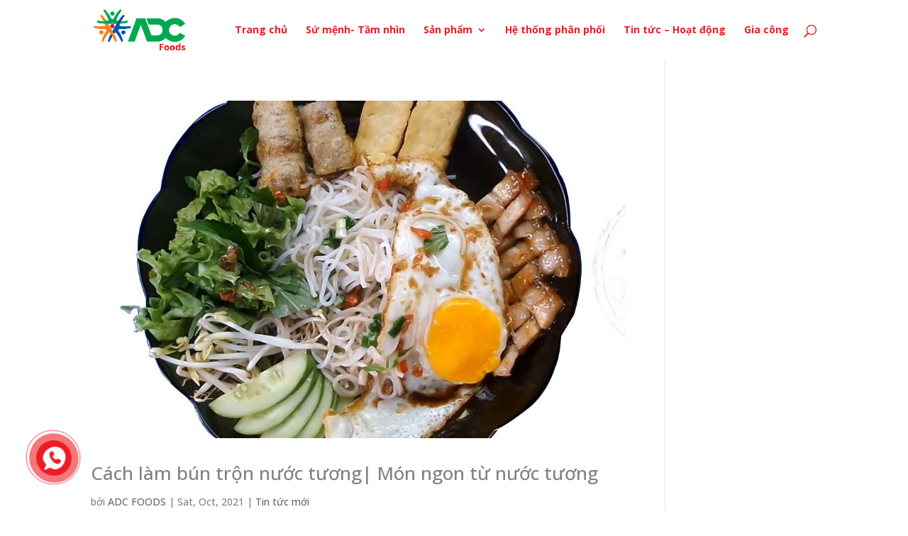

--- FILE ---
content_type: text/html; charset=UTF-8
request_url: https://www.adcfoods.com/tag/cach-lam-bun-tron-nuoc-tuong/
body_size: 14946
content:
<!DOCTYPE html>
<html lang="vi">
<head>
	<meta charset="UTF-8" />
<meta http-equiv="X-UA-Compatible" content="IE=edge">
	<link rel="pingback" href="https://www.adcfoods.com/xmlrpc.php" />

	<script type="text/javascript">
		document.documentElement.className = 'js';
	</script>

	<!-- Global site tag (gtag.js) - Google Analytics -->
<script async src="https://www.googletagmanager.com/gtag/js?id=G-9LNYL6TS3Z"></script>
<script>
  window.dataLayer = window.dataLayer || [];
  function gtag(){dataLayer.push(arguments);}
  gtag('js', new Date());

  gtag('config', 'G-9LNYL6TS3Z');
</script>
<meta name="p:domain_verify" content="f3f5dfbf03eb0fe61bc2df8ce91f331e"/>
	
	<script>var et_site_url='https://www.adcfoods.com';var et_post_id='0';function et_core_page_resource_fallback(a,b){"undefined"===typeof b&&(b=a.sheet.cssRules&&0===a.sheet.cssRules.length);b&&(a.onerror=null,a.onload=null,a.href?a.href=et_site_url+"/?et_core_page_resource="+a.id+et_post_id:a.src&&(a.src=et_site_url+"/?et_core_page_resource="+a.id+et_post_id))}
</script><meta name='robots' content='index, follow, max-image-preview:large, max-snippet:-1, max-video-preview:-1' />

	<!-- This site is optimized with the Yoast SEO plugin v26.8 - https://yoast.com/product/yoast-seo-wordpress/ -->
	<title>Cách làm bún trộn nước tương Archives - ADC Foods</title>
	<link rel="canonical" href="https://www.adcfoods.com/tag/cach-lam-bun-tron-nuoc-tuong/" />
	<meta property="og:locale" content="vi_VN" />
	<meta property="og:type" content="article" />
	<meta property="og:title" content="Cách làm bún trộn nước tương Archives - ADC Foods" />
	<meta property="og:url" content="https://www.adcfoods.com/tag/cach-lam-bun-tron-nuoc-tuong/" />
	<meta property="og:site_name" content="ADC Foods" />
	<meta name="twitter:card" content="summary_large_image" />
	<script type="application/ld+json" class="yoast-schema-graph">{"@context":"https://schema.org","@graph":[{"@type":"CollectionPage","@id":"https://www.adcfoods.com/tag/cach-lam-bun-tron-nuoc-tuong/","url":"https://www.adcfoods.com/tag/cach-lam-bun-tron-nuoc-tuong/","name":"Cách làm bún trộn nước tương Archives - ADC Foods","isPartOf":{"@id":"https://www.adcfoods.com/#website"},"primaryImageOfPage":{"@id":"https://www.adcfoods.com/tag/cach-lam-bun-tron-nuoc-tuong/#primaryimage"},"image":{"@id":"https://www.adcfoods.com/tag/cach-lam-bun-tron-nuoc-tuong/#primaryimage"},"thumbnailUrl":"https://www.adcfoods.com/wp-content/uploads/2021/10/cach-lam-bun-tron-nuoc-tuong.jpg","breadcrumb":{"@id":"https://www.adcfoods.com/tag/cach-lam-bun-tron-nuoc-tuong/#breadcrumb"},"inLanguage":"vi"},{"@type":"ImageObject","inLanguage":"vi","@id":"https://www.adcfoods.com/tag/cach-lam-bun-tron-nuoc-tuong/#primaryimage","url":"https://www.adcfoods.com/wp-content/uploads/2021/10/cach-lam-bun-tron-nuoc-tuong.jpg","contentUrl":"https://www.adcfoods.com/wp-content/uploads/2021/10/cach-lam-bun-tron-nuoc-tuong.jpg","width":1068,"height":974},{"@type":"BreadcrumbList","@id":"https://www.adcfoods.com/tag/cach-lam-bun-tron-nuoc-tuong/#breadcrumb","itemListElement":[{"@type":"ListItem","position":1,"name":"Trang chủ","item":"https://www.adcfoods.com/"},{"@type":"ListItem","position":2,"name":"Cách làm bún trộn nước tương"}]},{"@type":"WebSite","@id":"https://www.adcfoods.com/#website","url":"https://www.adcfoods.com/","name":"ADC Foods","description":"Vẹn tròn vị ngon - Chu toàn cuộc sống","potentialAction":[{"@type":"SearchAction","target":{"@type":"EntryPoint","urlTemplate":"https://www.adcfoods.com/?s={search_term_string}"},"query-input":{"@type":"PropertyValueSpecification","valueRequired":true,"valueName":"search_term_string"}}],"inLanguage":"vi"}]}</script>
	<!-- / Yoast SEO plugin. -->


<link rel='dns-prefetch' href='//fonts.googleapis.com' />
<link rel="alternate" type="application/rss+xml" title="Dòng thông tin ADC Foods &raquo;" href="https://www.adcfoods.com/feed/" />
<link rel="alternate" type="application/rss+xml" title="ADC Foods &raquo; Dòng bình luận" href="https://www.adcfoods.com/comments/feed/" />
<link rel="alternate" type="application/rss+xml" title="Dòng thông tin cho Thẻ ADC Foods &raquo; Cách làm bún trộn nước tương" href="https://www.adcfoods.com/tag/cach-lam-bun-tron-nuoc-tuong/feed/" />
<meta content="Divi v.4.9.4" name="generator"/><style id='wp-img-auto-sizes-contain-inline-css' type='text/css'>
img:is([sizes=auto i],[sizes^="auto," i]){contain-intrinsic-size:3000px 1500px}
/*# sourceURL=wp-img-auto-sizes-contain-inline-css */
</style>
<link rel='stylesheet' id='smls-frontend-style-css' href='https://www.adcfoods.com/wp-content/plugins/smart-logo-showcase-lite/css/smls-frontend-style.css?ver=1.1.9' type='text/css' media='all' />
<link rel='stylesheet' id='smls-block-editor-css' href='https://www.adcfoods.com/wp-content/plugins/smart-logo-showcase-lite/inc/smls-block/smls-block.css?ver=1.1.9' type='text/css' media='all' />
<link rel='stylesheet' id='font-awesome-css' href='https://www.adcfoods.com/wp-content/plugins/woocommerce-ajax-filters/berocket/assets/css/font-awesome.min.css?ver=34e3f270b632d745cf03c399fb4e597f' type='text/css' media='all' />
<link rel='stylesheet' id='berocket_aapf_widget-style-css' href='https://www.adcfoods.com/wp-content/plugins/woocommerce-ajax-filters/assets/frontend/css/fullmain.min.css?ver=3.1.9.7' type='text/css' media='all' />
<style id='wp-emoji-styles-inline-css' type='text/css'>

	img.wp-smiley, img.emoji {
		display: inline !important;
		border: none !important;
		box-shadow: none !important;
		height: 1em !important;
		width: 1em !important;
		margin: 0 0.07em !important;
		vertical-align: -0.1em !important;
		background: none !important;
		padding: 0 !important;
	}
/*# sourceURL=wp-emoji-styles-inline-css */
</style>
<style id='wp-block-library-inline-css' type='text/css'>
:root{--wp-block-synced-color:#7a00df;--wp-block-synced-color--rgb:122,0,223;--wp-bound-block-color:var(--wp-block-synced-color);--wp-editor-canvas-background:#ddd;--wp-admin-theme-color:#007cba;--wp-admin-theme-color--rgb:0,124,186;--wp-admin-theme-color-darker-10:#006ba1;--wp-admin-theme-color-darker-10--rgb:0,107,160.5;--wp-admin-theme-color-darker-20:#005a87;--wp-admin-theme-color-darker-20--rgb:0,90,135;--wp-admin-border-width-focus:2px}@media (min-resolution:192dpi){:root{--wp-admin-border-width-focus:1.5px}}.wp-element-button{cursor:pointer}:root .has-very-light-gray-background-color{background-color:#eee}:root .has-very-dark-gray-background-color{background-color:#313131}:root .has-very-light-gray-color{color:#eee}:root .has-very-dark-gray-color{color:#313131}:root .has-vivid-green-cyan-to-vivid-cyan-blue-gradient-background{background:linear-gradient(135deg,#00d084,#0693e3)}:root .has-purple-crush-gradient-background{background:linear-gradient(135deg,#34e2e4,#4721fb 50%,#ab1dfe)}:root .has-hazy-dawn-gradient-background{background:linear-gradient(135deg,#faaca8,#dad0ec)}:root .has-subdued-olive-gradient-background{background:linear-gradient(135deg,#fafae1,#67a671)}:root .has-atomic-cream-gradient-background{background:linear-gradient(135deg,#fdd79a,#004a59)}:root .has-nightshade-gradient-background{background:linear-gradient(135deg,#330968,#31cdcf)}:root .has-midnight-gradient-background{background:linear-gradient(135deg,#020381,#2874fc)}:root{--wp--preset--font-size--normal:16px;--wp--preset--font-size--huge:42px}.has-regular-font-size{font-size:1em}.has-larger-font-size{font-size:2.625em}.has-normal-font-size{font-size:var(--wp--preset--font-size--normal)}.has-huge-font-size{font-size:var(--wp--preset--font-size--huge)}.has-text-align-center{text-align:center}.has-text-align-left{text-align:left}.has-text-align-right{text-align:right}.has-fit-text{white-space:nowrap!important}#end-resizable-editor-section{display:none}.aligncenter{clear:both}.items-justified-left{justify-content:flex-start}.items-justified-center{justify-content:center}.items-justified-right{justify-content:flex-end}.items-justified-space-between{justify-content:space-between}.screen-reader-text{border:0;clip-path:inset(50%);height:1px;margin:-1px;overflow:hidden;padding:0;position:absolute;width:1px;word-wrap:normal!important}.screen-reader-text:focus{background-color:#ddd;clip-path:none;color:#444;display:block;font-size:1em;height:auto;left:5px;line-height:normal;padding:15px 23px 14px;text-decoration:none;top:5px;width:auto;z-index:100000}html :where(.has-border-color){border-style:solid}html :where([style*=border-top-color]){border-top-style:solid}html :where([style*=border-right-color]){border-right-style:solid}html :where([style*=border-bottom-color]){border-bottom-style:solid}html :where([style*=border-left-color]){border-left-style:solid}html :where([style*=border-width]){border-style:solid}html :where([style*=border-top-width]){border-top-style:solid}html :where([style*=border-right-width]){border-right-style:solid}html :where([style*=border-bottom-width]){border-bottom-style:solid}html :where([style*=border-left-width]){border-left-style:solid}html :where(img[class*=wp-image-]){height:auto;max-width:100%}:where(figure){margin:0 0 1em}html :where(.is-position-sticky){--wp-admin--admin-bar--position-offset:var(--wp-admin--admin-bar--height,0px)}@media screen and (max-width:600px){html :where(.is-position-sticky){--wp-admin--admin-bar--position-offset:0px}}

/*# sourceURL=wp-block-library-inline-css */
</style><style id='global-styles-inline-css' type='text/css'>
:root{--wp--preset--aspect-ratio--square: 1;--wp--preset--aspect-ratio--4-3: 4/3;--wp--preset--aspect-ratio--3-4: 3/4;--wp--preset--aspect-ratio--3-2: 3/2;--wp--preset--aspect-ratio--2-3: 2/3;--wp--preset--aspect-ratio--16-9: 16/9;--wp--preset--aspect-ratio--9-16: 9/16;--wp--preset--color--black: #000000;--wp--preset--color--cyan-bluish-gray: #abb8c3;--wp--preset--color--white: #ffffff;--wp--preset--color--pale-pink: #f78da7;--wp--preset--color--vivid-red: #cf2e2e;--wp--preset--color--luminous-vivid-orange: #ff6900;--wp--preset--color--luminous-vivid-amber: #fcb900;--wp--preset--color--light-green-cyan: #7bdcb5;--wp--preset--color--vivid-green-cyan: #00d084;--wp--preset--color--pale-cyan-blue: #8ed1fc;--wp--preset--color--vivid-cyan-blue: #0693e3;--wp--preset--color--vivid-purple: #9b51e0;--wp--preset--gradient--vivid-cyan-blue-to-vivid-purple: linear-gradient(135deg,rgb(6,147,227) 0%,rgb(155,81,224) 100%);--wp--preset--gradient--light-green-cyan-to-vivid-green-cyan: linear-gradient(135deg,rgb(122,220,180) 0%,rgb(0,208,130) 100%);--wp--preset--gradient--luminous-vivid-amber-to-luminous-vivid-orange: linear-gradient(135deg,rgb(252,185,0) 0%,rgb(255,105,0) 100%);--wp--preset--gradient--luminous-vivid-orange-to-vivid-red: linear-gradient(135deg,rgb(255,105,0) 0%,rgb(207,46,46) 100%);--wp--preset--gradient--very-light-gray-to-cyan-bluish-gray: linear-gradient(135deg,rgb(238,238,238) 0%,rgb(169,184,195) 100%);--wp--preset--gradient--cool-to-warm-spectrum: linear-gradient(135deg,rgb(74,234,220) 0%,rgb(151,120,209) 20%,rgb(207,42,186) 40%,rgb(238,44,130) 60%,rgb(251,105,98) 80%,rgb(254,248,76) 100%);--wp--preset--gradient--blush-light-purple: linear-gradient(135deg,rgb(255,206,236) 0%,rgb(152,150,240) 100%);--wp--preset--gradient--blush-bordeaux: linear-gradient(135deg,rgb(254,205,165) 0%,rgb(254,45,45) 50%,rgb(107,0,62) 100%);--wp--preset--gradient--luminous-dusk: linear-gradient(135deg,rgb(255,203,112) 0%,rgb(199,81,192) 50%,rgb(65,88,208) 100%);--wp--preset--gradient--pale-ocean: linear-gradient(135deg,rgb(255,245,203) 0%,rgb(182,227,212) 50%,rgb(51,167,181) 100%);--wp--preset--gradient--electric-grass: linear-gradient(135deg,rgb(202,248,128) 0%,rgb(113,206,126) 100%);--wp--preset--gradient--midnight: linear-gradient(135deg,rgb(2,3,129) 0%,rgb(40,116,252) 100%);--wp--preset--font-size--small: 13px;--wp--preset--font-size--medium: 20px;--wp--preset--font-size--large: 36px;--wp--preset--font-size--x-large: 42px;--wp--preset--spacing--20: 0.44rem;--wp--preset--spacing--30: 0.67rem;--wp--preset--spacing--40: 1rem;--wp--preset--spacing--50: 1.5rem;--wp--preset--spacing--60: 2.25rem;--wp--preset--spacing--70: 3.38rem;--wp--preset--spacing--80: 5.06rem;--wp--preset--shadow--natural: 6px 6px 9px rgba(0, 0, 0, 0.2);--wp--preset--shadow--deep: 12px 12px 50px rgba(0, 0, 0, 0.4);--wp--preset--shadow--sharp: 6px 6px 0px rgba(0, 0, 0, 0.2);--wp--preset--shadow--outlined: 6px 6px 0px -3px rgb(255, 255, 255), 6px 6px rgb(0, 0, 0);--wp--preset--shadow--crisp: 6px 6px 0px rgb(0, 0, 0);}:where(.is-layout-flex){gap: 0.5em;}:where(.is-layout-grid){gap: 0.5em;}body .is-layout-flex{display: flex;}.is-layout-flex{flex-wrap: wrap;align-items: center;}.is-layout-flex > :is(*, div){margin: 0;}body .is-layout-grid{display: grid;}.is-layout-grid > :is(*, div){margin: 0;}:where(.wp-block-columns.is-layout-flex){gap: 2em;}:where(.wp-block-columns.is-layout-grid){gap: 2em;}:where(.wp-block-post-template.is-layout-flex){gap: 1.25em;}:where(.wp-block-post-template.is-layout-grid){gap: 1.25em;}.has-black-color{color: var(--wp--preset--color--black) !important;}.has-cyan-bluish-gray-color{color: var(--wp--preset--color--cyan-bluish-gray) !important;}.has-white-color{color: var(--wp--preset--color--white) !important;}.has-pale-pink-color{color: var(--wp--preset--color--pale-pink) !important;}.has-vivid-red-color{color: var(--wp--preset--color--vivid-red) !important;}.has-luminous-vivid-orange-color{color: var(--wp--preset--color--luminous-vivid-orange) !important;}.has-luminous-vivid-amber-color{color: var(--wp--preset--color--luminous-vivid-amber) !important;}.has-light-green-cyan-color{color: var(--wp--preset--color--light-green-cyan) !important;}.has-vivid-green-cyan-color{color: var(--wp--preset--color--vivid-green-cyan) !important;}.has-pale-cyan-blue-color{color: var(--wp--preset--color--pale-cyan-blue) !important;}.has-vivid-cyan-blue-color{color: var(--wp--preset--color--vivid-cyan-blue) !important;}.has-vivid-purple-color{color: var(--wp--preset--color--vivid-purple) !important;}.has-black-background-color{background-color: var(--wp--preset--color--black) !important;}.has-cyan-bluish-gray-background-color{background-color: var(--wp--preset--color--cyan-bluish-gray) !important;}.has-white-background-color{background-color: var(--wp--preset--color--white) !important;}.has-pale-pink-background-color{background-color: var(--wp--preset--color--pale-pink) !important;}.has-vivid-red-background-color{background-color: var(--wp--preset--color--vivid-red) !important;}.has-luminous-vivid-orange-background-color{background-color: var(--wp--preset--color--luminous-vivid-orange) !important;}.has-luminous-vivid-amber-background-color{background-color: var(--wp--preset--color--luminous-vivid-amber) !important;}.has-light-green-cyan-background-color{background-color: var(--wp--preset--color--light-green-cyan) !important;}.has-vivid-green-cyan-background-color{background-color: var(--wp--preset--color--vivid-green-cyan) !important;}.has-pale-cyan-blue-background-color{background-color: var(--wp--preset--color--pale-cyan-blue) !important;}.has-vivid-cyan-blue-background-color{background-color: var(--wp--preset--color--vivid-cyan-blue) !important;}.has-vivid-purple-background-color{background-color: var(--wp--preset--color--vivid-purple) !important;}.has-black-border-color{border-color: var(--wp--preset--color--black) !important;}.has-cyan-bluish-gray-border-color{border-color: var(--wp--preset--color--cyan-bluish-gray) !important;}.has-white-border-color{border-color: var(--wp--preset--color--white) !important;}.has-pale-pink-border-color{border-color: var(--wp--preset--color--pale-pink) !important;}.has-vivid-red-border-color{border-color: var(--wp--preset--color--vivid-red) !important;}.has-luminous-vivid-orange-border-color{border-color: var(--wp--preset--color--luminous-vivid-orange) !important;}.has-luminous-vivid-amber-border-color{border-color: var(--wp--preset--color--luminous-vivid-amber) !important;}.has-light-green-cyan-border-color{border-color: var(--wp--preset--color--light-green-cyan) !important;}.has-vivid-green-cyan-border-color{border-color: var(--wp--preset--color--vivid-green-cyan) !important;}.has-pale-cyan-blue-border-color{border-color: var(--wp--preset--color--pale-cyan-blue) !important;}.has-vivid-cyan-blue-border-color{border-color: var(--wp--preset--color--vivid-cyan-blue) !important;}.has-vivid-purple-border-color{border-color: var(--wp--preset--color--vivid-purple) !important;}.has-vivid-cyan-blue-to-vivid-purple-gradient-background{background: var(--wp--preset--gradient--vivid-cyan-blue-to-vivid-purple) !important;}.has-light-green-cyan-to-vivid-green-cyan-gradient-background{background: var(--wp--preset--gradient--light-green-cyan-to-vivid-green-cyan) !important;}.has-luminous-vivid-amber-to-luminous-vivid-orange-gradient-background{background: var(--wp--preset--gradient--luminous-vivid-amber-to-luminous-vivid-orange) !important;}.has-luminous-vivid-orange-to-vivid-red-gradient-background{background: var(--wp--preset--gradient--luminous-vivid-orange-to-vivid-red) !important;}.has-very-light-gray-to-cyan-bluish-gray-gradient-background{background: var(--wp--preset--gradient--very-light-gray-to-cyan-bluish-gray) !important;}.has-cool-to-warm-spectrum-gradient-background{background: var(--wp--preset--gradient--cool-to-warm-spectrum) !important;}.has-blush-light-purple-gradient-background{background: var(--wp--preset--gradient--blush-light-purple) !important;}.has-blush-bordeaux-gradient-background{background: var(--wp--preset--gradient--blush-bordeaux) !important;}.has-luminous-dusk-gradient-background{background: var(--wp--preset--gradient--luminous-dusk) !important;}.has-pale-ocean-gradient-background{background: var(--wp--preset--gradient--pale-ocean) !important;}.has-electric-grass-gradient-background{background: var(--wp--preset--gradient--electric-grass) !important;}.has-midnight-gradient-background{background: var(--wp--preset--gradient--midnight) !important;}.has-small-font-size{font-size: var(--wp--preset--font-size--small) !important;}.has-medium-font-size{font-size: var(--wp--preset--font-size--medium) !important;}.has-large-font-size{font-size: var(--wp--preset--font-size--large) !important;}.has-x-large-font-size{font-size: var(--wp--preset--font-size--x-large) !important;}
/*# sourceURL=global-styles-inline-css */
</style>

<style id='classic-theme-styles-inline-css' type='text/css'>
/*! This file is auto-generated */
.wp-block-button__link{color:#fff;background-color:#32373c;border-radius:9999px;box-shadow:none;text-decoration:none;padding:calc(.667em + 2px) calc(1.333em + 2px);font-size:1.125em}.wp-block-file__button{background:#32373c;color:#fff;text-decoration:none}
/*# sourceURL=/wp-includes/css/classic-themes.min.css */
</style>
<link rel='stylesheet' id='awsm-ead-public-css' href='https://www.adcfoods.com/wp-content/plugins/embed-any-document/css/embed-public.min.css?ver=2.7.12' type='text/css' media='all' />
<link rel='stylesheet' id='dica-lightbox-styles-css' href='https://www.adcfoods.com/wp-content/plugins/dg-divi-carousel//styles/light-box-styles.css?ver=34e3f270b632d745cf03c399fb4e597f' type='text/css' media='all' />
<link rel='stylesheet' id='swipe-style-css' href='https://www.adcfoods.com/wp-content/plugins/dg-divi-carousel//styles/swiper.min.css?ver=34e3f270b632d745cf03c399fb4e597f' type='text/css' media='all' />
<link rel='stylesheet' id='smls-fontawesome-style-css' href='https://www.adcfoods.com/wp-content/plugins/smart-logo-showcase-lite/css/font-awesome.min.css?ver=1.1.9' type='text/css' media='all' />
<link rel='stylesheet' id='smls-google-fonts-sans-css' href='https://fonts.googleapis.com/css?family=Open+Sans%3A400%2C300%2C600%2C700%2C800&#038;ver=6.9' type='text/css' media='all' />
<link rel='stylesheet' id='smls-google-fonts-roboto-css' href='https://fonts.googleapis.com/css?family=Roboto%3A400%2C300italic%2C400italic%2C500%2C500italic%2C700%2C700italic%2C900italic%2C900&#038;ver=6.9' type='text/css' media='all' />
<link rel='stylesheet' id='smls-google-fonts-lato-css' href='https://fonts.googleapis.com/css?family=Lato%3A400%2C300italic%2C400italic%2C700%2C700italic%2C900italic%2C900&#038;ver=6.9' type='text/css' media='all' />
<link rel='stylesheet' id='smls-google-fonts-montserrat-css' href='https://fonts.googleapis.com/css?family=Montserrat%3A400%2C700&#038;ver=6.9' type='text/css' media='all' />
<link rel='stylesheet' id='smls-google-fonts-merriweather-css' href='https://fonts.googleapis.com/css?family=Merriweather+Sans%3A300%2C400%2C700%2C800+Sans%3A300%2C400%2C700&#038;ver=6.9' type='text/css' media='all' />
<link rel='stylesheet' id='smls-google-fonts-droid-css' href='https://fonts.googleapis.com/css?family=Droid+Sans%3A400%2C700&#038;ver=6.9' type='text/css' media='all' />
<link rel='stylesheet' id='smls-google-fonts-oxygen-css' href='https://fonts.googleapis.com/css?family=Oxygen%3A300%2C400%2C700&#038;ver=6.9' type='text/css' media='all' />
<link rel='stylesheet' id='smls-google-fonts-raleway-css' href='https://fonts.googleapis.com/css?family=Raleway%3A100%2C200%2C300%2C400%2C500%2C600%2C700%2C800%2C900&#038;ver=6.9' type='text/css' media='all' />
<link rel='stylesheet' id='smls-owl-style-css' href='https://www.adcfoods.com/wp-content/plugins/smart-logo-showcase-lite/css/owl.carousel.css?ver=1.1.9' type='text/css' media='all' />
<link rel='stylesheet' id='smls-tooltip-style-css' href='https://www.adcfoods.com/wp-content/plugins/smart-logo-showcase-lite/css/tooltipster.bundle.css?ver=1.1.9' type='text/css' media='all' />
<link rel='stylesheet' id='smls-responsive-style-css' href='https://www.adcfoods.com/wp-content/plugins/smart-logo-showcase-lite/css/smls-responsive.css?ver=1.1.9' type='text/css' media='all' />
<link rel='stylesheet' id='smls-popup-style-css' href='https://www.adcfoods.com/wp-content/plugins/smart-logo-showcase-lite/css/popup-contact.css?ver=1.1.9' type='text/css' media='all' />
<link rel='stylesheet' id='woocommerce-layout-css' href='https://www.adcfoods.com/wp-content/plugins/woocommerce/assets/css/woocommerce-layout.css?ver=10.4.3' type='text/css' media='all' />
<link rel='stylesheet' id='woocommerce-smallscreen-css' href='https://www.adcfoods.com/wp-content/plugins/woocommerce/assets/css/woocommerce-smallscreen.css?ver=10.4.3' type='text/css' media='only screen and (max-width: 768px)' />
<link rel='stylesheet' id='woocommerce-general-css' href='https://www.adcfoods.com/wp-content/plugins/woocommerce/assets/css/woocommerce.css?ver=10.4.3' type='text/css' media='all' />
<style id='woocommerce-inline-inline-css' type='text/css'>
.woocommerce form .form-row .required { visibility: visible; }
/*# sourceURL=woocommerce-inline-inline-css */
</style>
<link rel='stylesheet' id='hpr-style-css' href='https://www.adcfoods.com/wp-content/plugins/hotline-phone-ring/assets/css/style-2.css?ver=2.0.6' type='text/css' media='all' />
<link rel='stylesheet' id='et_monarch-css-css' href='https://www.adcfoods.com/wp-content/plugins/monarch/css/style.css?ver=1.4.14' type='text/css' media='all' />
<link rel='stylesheet' id='et-gf-open-sans-css' href='https://fonts.googleapis.com/css?family=Open+Sans:400,700' type='text/css' media='all' />
<link rel='stylesheet' id='divi-style-css' href='https://www.adcfoods.com/wp-content/themes/Divi/style.css?ver=4.9.4' type='text/css' media='all' />
<link rel='stylesheet' id='divi-carousel-styles-css' href='https://www.adcfoods.com/wp-content/plugins/dg-divi-carousel/styles/style.min.css?ver=2.0.14' type='text/css' media='all' />
<link rel='stylesheet' id='tablepress-default-css' href='https://www.adcfoods.com/wp-content/plugins/tablepress/css/build/default.css?ver=3.2.6' type='text/css' media='all' />
<link rel='stylesheet' id='dashicons-css' href='https://www.adcfoods.com/wp-includes/css/dashicons.min.css?ver=34e3f270b632d745cf03c399fb4e597f' type='text/css' media='all' />
<script type="text/javascript" src="https://www.adcfoods.com/wp-includes/js/jquery/jquery.min.js?ver=3.7.1" id="jquery-core-js"></script>
<script type="text/javascript" src="https://www.adcfoods.com/wp-includes/js/jquery/jquery-migrate.min.js?ver=3.4.1" id="jquery-migrate-js"></script>
<script type="text/javascript" src="https://www.adcfoods.com/wp-content/plugins/smart-logo-showcase-lite/js/owl.carousel.js?ver=1.1.9" id="smls-owl-script-js"></script>
<script type="text/javascript" src="https://www.adcfoods.com/wp-content/plugins/smart-logo-showcase-lite/js/tooltipster.bundle.js?ver=1.1.9" id="smls-tooltip-script-js"></script>
<script type="text/javascript" src="https://www.adcfoods.com/wp-content/plugins/smart-logo-showcase-lite/js/smls-frontend-script.js?ver=1.1.9" id="smls-frontend-script-js"></script>
<script type="text/javascript" src="https://www.adcfoods.com/wp-content/plugins/woocommerce/assets/js/jquery-blockui/jquery.blockUI.min.js?ver=2.7.0-wc.10.4.3" id="wc-jquery-blockui-js" defer="defer" data-wp-strategy="defer"></script>
<script type="text/javascript" src="https://www.adcfoods.com/wp-content/plugins/woocommerce/assets/js/js-cookie/js.cookie.min.js?ver=2.1.4-wc.10.4.3" id="wc-js-cookie-js" defer="defer" data-wp-strategy="defer"></script>
<script type="text/javascript" id="woocommerce-js-extra">
/* <![CDATA[ */
var woocommerce_params = {"ajax_url":"/wp-admin/admin-ajax.php","wc_ajax_url":"/?wc-ajax=%%endpoint%%","i18n_password_show":"Hi\u1ec3n th\u1ecb m\u1eadt kh\u1ea9u","i18n_password_hide":"\u1ea8n m\u1eadt kh\u1ea9u"};
//# sourceURL=woocommerce-js-extra
/* ]]> */
</script>
<script type="text/javascript" src="https://www.adcfoods.com/wp-content/plugins/woocommerce/assets/js/frontend/woocommerce.min.js?ver=10.4.3" id="woocommerce-js" defer="defer" data-wp-strategy="defer"></script>
<link rel="https://api.w.org/" href="https://www.adcfoods.com/wp-json/" /><link rel="alternate" title="JSON" type="application/json" href="https://www.adcfoods.com/wp-json/wp/v2/tags/364" /><style type="text/css">
.qtranxs_flag_vi {background-image: url(https://www.adcfoods.com/wp-content/plugins/qtranslate-x/flags/vn.png); background-repeat: no-repeat;}
</style>
<link hreflang="vi" href="https://www.adcfoods.com/vi/tag/cach-lam-bun-tron-nuoc-tuong/" rel="alternate" />
<link hreflang="x-default" href="https://www.adcfoods.com/tag/cach-lam-bun-tron-nuoc-tuong/" rel="alternate" />
<meta name="generator" content="qTranslate-X 3.4.6.8" />
			<style>
				.hotline-phone-ring-circle {
					border-color: #ed1c24;
				}
				.hotline-phone-ring-circle-fill, .hotline-phone-ring-img-circle, .hotline-bar {
					background-color: #ed1c24;
				}
			</style>

							<style>
					.hotline-phone-ring-wrap {
						 left: 20px;						 bottom: 20px;					}
				</style>
				<style type="text/css" id="et-social-custom-css">
				 
			</style><link rel="preload" href="https://www.adcfoods.com/wp-content/themes/Divi/core/admin/fonts/modules.ttf" as="font" crossorigin="anonymous"><meta name="viewport" content="width=device-width, initial-scale=1.0, maximum-scale=1.0, user-scalable=0" />	<noscript><style>.woocommerce-product-gallery{ opacity: 1 !important; }</style></noscript>
	<style type="text/css" id="custom-background-css">
body.custom-background { background-color: #ffffff; }
</style>
	<link rel="icon" href="https://www.adcfoods.com/wp-content/uploads/2018/05/cropped-ADC-Rice-Website-Logo-icon-32x32.png" sizes="32x32" />
<link rel="icon" href="https://www.adcfoods.com/wp-content/uploads/2018/05/cropped-ADC-Rice-Website-Logo-icon-192x192.png" sizes="192x192" />
<link rel="apple-touch-icon" href="https://www.adcfoods.com/wp-content/uploads/2018/05/cropped-ADC-Rice-Website-Logo-icon-180x180.png" />
<meta name="msapplication-TileImage" content="https://www.adcfoods.com/wp-content/uploads/2018/05/cropped-ADC-Rice-Website-Logo-icon-270x270.png" />
<link rel="stylesheet" id="et-divi-customizer-global-cached-inline-styles" href="https://www.adcfoods.com/wp-content/et-cache/global/et-divi-customizer-global-1768385297654.min.css" onerror="et_core_page_resource_fallback(this, true)" onload="et_core_page_resource_fallback(this)" /><link rel='stylesheet' id='wc-blocks-style-css' href='https://www.adcfoods.com/wp-content/plugins/woocommerce/assets/client/blocks/wc-blocks.css?ver=wc-10.4.3' type='text/css' media='all' />
<link rel='stylesheet' id='et-builder-googlefonts-css' href='https://fonts.googleapis.com/css?family=Open+Sans:300,regular,500,600,700,800,300italic,italic,500italic,600italic,700italic,800italic&#038;subset=cyrillic,cyrillic-ext,greek,greek-ext,hebrew,latin,latin-ext,math,symbols,vietnamese&#038;display=swap' type='text/css' media='all' />
</head>
<body data-rsssl=1 class="archive tag tag-cach-lam-bun-tron-nuoc-tuong tag-364 custom-background wp-theme-Divi theme-Divi et-tb-has-template et-tb-has-footer woocommerce-no-js et_monarch et_button_custom_icon et_pb_button_helper_class et_transparent_nav et_fixed_nav et_show_nav et_primary_nav_dropdown_animation_fade et_secondary_nav_dropdown_animation_fade et_header_style_left et_cover_background et_pb_gutter osx et_pb_gutters3 et_smooth_scroll et_right_sidebar et_divi_theme et-db et_minified_js et_minified_css">
	<div id="page-container">
<div id="et-boc" class="et-boc">
			
		

	<header id="main-header" data-height-onload="70">
		<div class="container clearfix et_menu_container">
					<div class="logo_container">
				<span class="logo_helper"></span>
				<a href="https://www.adcfoods.com/">
					<img src="https://www.adcfoods.com/wp-content/uploads/2020/02/Logo-ADC-Foods.png" alt="ADC Foods" id="logo" data-height-percentage="70" />
				</a>
			</div>
					<div id="et-top-navigation" data-height="70" data-fixed-height="70">
									<nav id="top-menu-nav">
					<ul id="top-menu" class="nav et_disable_top_tier"><li class="menu-item menu-item-type-post_type menu-item-object-page menu-item-home menu-item-70"><a href="https://www.adcfoods.com/">Trang chủ</a></li>
<li class="menu-item menu-item-type-post_type menu-item-object-page menu-item-229507"><a href="https://www.adcfoods.com/adc-foods/">Sứ mệnh- Tầm nhìn</a></li>
<li class="menu-item menu-item-type-custom menu-item-object-custom menu-item-has-children menu-item-229895"><a>Sản phẩm</a>
<ul class="sub-menu">
	<li class="menu-item menu-item-type-post_type menu-item-object-page menu-item-229897"><a href="https://www.adcfoods.com/san-pham/san-pham-adc-foods/">Sản phẩm trong nước</a></li>
	<li class="menu-item menu-item-type-post_type menu-item-object-page menu-item-229896"><a href="https://www.adcfoods.com/san-pham/san-pham-nhap-khau/">Sản phẩm nhập khẩu</a></li>
</ul>
</li>
<li class="menu-item menu-item-type-post_type menu-item-object-page menu-item-225924"><a href="https://www.adcfoods.com/he-thong-phan-phoi/">Hệ thống phân phối</a></li>
<li class="menu-item menu-item-type-post_type menu-item-object-page menu-item-2883"><a href="https://www.adcfoods.com/cong-thuc-nau-an/">Tin tức &#8211; Hoạt động</a></li>
<li class="menu-item menu-item-type-post_type menu-item-object-page menu-item-232713"><a href="https://www.adcfoods.com/dich-vu-gia-cong/">Gia công</a></li>
</ul>					</nav>
				
				<a href="https://www.adcfoods.com" class="et-cart-info">
				<span></span>
			</a>
				
								<div id="et_top_search">
					<span id="et_search_icon"></span>
				</div>
				
				<div id="et_mobile_nav_menu">
				<div class="mobile_nav closed">
					<span class="select_page">Chọn trang</span>
					<span class="mobile_menu_bar mobile_menu_bar_toggle"></span>
				</div>
			</div>			</div> <!-- #et-top-navigation -->
		</div> <!-- .container -->
		<div class="et_search_outer">
			<div class="container et_search_form_container">
				<form role="search" method="get" class="et-search-form" action="https://www.adcfoods.com/">
				<input type="search" class="et-search-field" placeholder="Tìm kiếm &hellip;" value="" name="s" title="Tìm:" />				</form>
				<span class="et_close_search_field"></span>
			</div>
		</div>
	</header> <!-- #main-header -->
<div id="et-main-area">
	
<div id="main-content">
	<div class="container">
		<div id="content-area" class="clearfix">
			<div id="left-area">
		
					<article id="post-232103" class="et_pb_post post-232103 post type-post status-publish format-standard has-post-thumbnail hentry category-tin-tuc-moi tag-cach-lam-bun-tron-nuoc-tuong">

											<a class="entry-featured-image-url" href="https://www.adcfoods.com/cach-lam-bun-tron-nuoc-tuong-mon-ngon-tu-nuoc-tuong/">
								<img src="https://www.adcfoods.com/wp-content/uploads/2021/10/cach-lam-bun-tron-nuoc-tuong-1068x675.jpg" alt="Cách làm bún trộn nước tương| Món ngon từ nước tương" class="" width="1080" height="675" srcset="https://www.adcfoods.com/wp-content/uploads/2021/10/cach-lam-bun-tron-nuoc-tuong-1068x675.jpg 1080w, https://www.adcfoods.com/wp-content/uploads/2021/10/cach-lam-bun-tron-nuoc-tuong-980x894.jpg 980w, https://www.adcfoods.com/wp-content/uploads/2021/10/cach-lam-bun-tron-nuoc-tuong-480x438.jpg 480w" sizes="(min-width: 0px) and (max-width: 480px) 480px, (min-width: 481px) and (max-width: 980px) 980px, (min-width: 981px) 1080px, 100vw" />							</a>
					
															<h2 class="entry-title"><a href="https://www.adcfoods.com/cach-lam-bun-tron-nuoc-tuong-mon-ngon-tu-nuoc-tuong/">Cách làm bún trộn nước tương| Món ngon từ nước tương</a></h2>
					
					<p class="post-meta"> bởi <span class="author vcard"><a href="https://www.adcfoods.com/author/tamvo/" title="Các bài đăng của ADC FOODS" rel="author">ADC FOODS</a></span> | <span class="published">Sat, Oct, 2021</span> | <a href="https://www.adcfoods.com/category/tin-tuc-moi/" rel="category tag">Tin tức mới</a></p><blockquote><p>Bạn đã biết cách làm bún trộn nước tương chưa? Hôm nay <a href="https://www.youtube.com/channel/UCvuR1_LAKk3mrVLGV-KKgQQ" target="_blank" rel="noopener">Bếp Tâm</a> sẽ chia sẻ với các bạn một cách làm bún trộn nước tương mà ai ăn cũng tắm tắt khen, nếu không ngại khó thì cùng vào bếp thôi nào!</p></blockquote>
<h2><strong>1. Nguyên liệu cần có:</strong></h2>
<div id="attachment_232105" style="width: 810px" class="wp-caption aligncenter"><img fetchpriority="high" decoding="async" aria-describedby="caption-attachment-232105" class="wp-image-232105" src="https://www.adcfoods.com/wp-content/uploads/2021/10/nguyen-lieu-lam-mon-bun-tron-nuoc-tuong-1024x551.jpg" alt="Các nguyên liệu làm món bún trộn nước tương" width="800" height="430" /><p id="caption-attachment-232105" class="wp-caption-text">Các nguyên liệu làm món bún trộn nước tương</p></div>
<p>&#8211; Bún tươi: 500 gram</p>
<p>&#8211; Đậu hủ: 2 miếng to</p>
<p>&#8211; Thịt ba rọi (ba chỉ): 500 gram</p>
<p>&#8211; Thịt heo xay: 150 gram</p>
<p>&#8211; Khoai môn: 150 gram</p>
<p>&#8211; Tỏi: 20 gram</p>
<p>&#8211; Hành tím: 20 gram</p>
<p>&#8211; Ớt sừng: 1 trái</p>
<p>&#8211; Trứng gà: 1 quả</p>
<p>&#8211; Nước dừa: 500ml</p>
<p>&#8211; Hành phi: 10 gram</p>
<p>&#8211; Bánh tráng chả giò: 1 bịch 250 gram</p>
<p>&#8211; Nước mắm: 4 muỗng café</p>
<p>&#8211; Nước tương lên men: 150 ml</p>
<p>&#8211; Hạt nêm: 2 muỗng café</p>
<p>&#8211; Đường: 5 muỗng café</p>
<p>&#8211; Rau sống ăn kèm: giá đỗ, dưa leo, diếp cá, xà lách…</p>
<h2><strong>2. Cách làm bún trộn nước tương</strong></h2>
<h4><em>&#8211; Bước 1: Sơ chế nguyên liệu</em></h4>
<p><img loading="lazy" decoding="async" class="wp-image-232106 aligncenter" src="https://www.adcfoods.com/wp-content/uploads/2021/10/buoc_1-1024x451.jpg" alt="" width="800" height="352" /></p>
<p>Đậu hủ cắt thành từng miếng mỏng cỡ 1cm.</p>
<p>Hành tím, tỏi, ớt chúng ta đem đi băm nhuyễn, cho tất cả vào 1 cái chén.</p>
<p>Thịt ba rọi rửa sạch, cho vào 1 cái tô, cho 1 ít hành tím băm, tỏi băm và ớt băm vào. Thêm gia vị gồm 1 muỗng café hạt nêm, 1 muỗng café đường, 2 muỗng café nước mắm. Trộn đều và ướp trong vào 1 tiếng.</p>
<h4><em>&#8211; Bước 2: Cách làm chả giò</em></h4>
<p><img loading="lazy" decoding="async" class="aligncenter wp-image-232107" src="https://www.adcfoods.com/wp-content/uploads/2021/10/buoc-2-lam-cha-gio-1024x920.jpg" alt="" width="800" height="719" /></p>
<p>Lấy củ khoai tây gọt vỏ và bàu thành từng sợi nhỏ, sau đó mang đi phơi dưới nắng khoảng 1 tiếng cho cọng khoai héo lại.</p>
<p>Khoai đã phơi xong đem chiên cho hơi vàng thì vớt ra, để ráo dầu thì cho vào 1 cái tô, sau đó cho phần thịt xay vào. Thêm 1 muỗng café tỏi phi, 1 muỗng café hạt nêm, 1 muỗng café đường, thêm ít tiêu. Trộn đều và ướp trong 15 phút.</p>
<p>Lấy bánh tráng ra, nhúng qua nước cho bánh tráng mềm, cho phần nhân thịt xay vào và cuốn chặt lại.</p>
<p>Sau khi gói hết phần chả nhân thì đem chả giò đi chiên. Cho khoảng 150 ml dầu ăn vào chảo, đun sôi thì cho chả giò vào chiên vàng ươm thì vớt ra cho dĩa có lót giấy thấm dầu.</p>
<h4><em>&#8211; Bước 3: Chế biến các nguyên liệu còn lại</em></h4>
<p><img loading="lazy" decoding="async" class="aligncenter wp-image-232108" src="https://www.adcfoods.com/wp-content/uploads/2021/10/buoc-3-che-bien-cac-nguyen-lieu-con-lai-1024x451.jpg" alt="" width="800" height="352" /></p>
<p>Sau khi chiên chả giò xong các bạn cho phần đậu hũ đã cắt lát vào chiên luôn. Sau khi chiên đậu hủ xong, các bạn cho trứng gà vào chiên, tùy sở thích bạn mà bạn có thể chiên giòn trứng hoặc chiên ốp la.</p>
<p>Phần thịt ba rọi đã ướp xong, mang đi rim thịt: cho 2 muỗng café dầu ăn vào chảo, bật bếp đến khi dầu ăn sôi thì cho thịt đã ướp vào, đảo đều 2 mặt sau đó cho 500ml nước dừa vào. Nấu cho đến khi cạn nước dừa là được. Tắt bếp và gắp thịt ra ngoài để nguội.</p>
<h4><em>&#8211; Bước 4: Cách làm nước tương ăn bún</em></h4>
<p><img loading="lazy" decoding="async" class="aligncenter wp-image-232109" src="https://www.adcfoods.com/wp-content/uploads/2021/10/buoc-4-lam-nuoc-tuong-an-bun-1024x451.jpg" alt="" width="800" height="352" /></p>
<p>Cho tỏi và hành tím vào chảo (chừa lại 1 ít), phi cho vàng. Cho 150ml nước tương lên men vào, thêm 1 muỗng café đường, 3 muỗng café nước, khuấy đều, nêm nếm lại cho hợp khẩu vị, nấu khoảng 3 phút thì tắt bếp để nguội.</p>
<p>Khi nước tương đã nguội các bạn cho ra chén, sau đó thêm phần tỏi, ớt băm còn lại vào.</p>
<p>Các bạn có thể làm thêm mỡ hành để nếu thích nhé!</p>
<blockquote><p><em><strong>Sử dụng nước tương lên men TAM&#8217;S của ADC cho hương vị món ăn đậm đà, thơm ngon!</strong></em></p>
<p><a href="https://www.adcfoods.com/shop/san-pham-adc-foods/nuoc-tuong/nuoc-tuong-len-men/"><img loading="lazy" decoding="async" class="alignnone wp-image-232112 size-medium" src="https://www.adcfoods.com/wp-content/uploads/2021/10/NUOC-TUONG-LEN-MEN-TAMS-300x300.png" alt="" width="300" height="300" /></a></p></blockquote>
<h4><em>&#8211; Bước 5: Trưng bày ra đĩa và thưởng thức</em></h4>
<div id="attachment_232110" style="width: 810px" class="wp-caption aligncenter"><img loading="lazy" decoding="async" aria-describedby="caption-attachment-232110" class="wp-image-232110" src="https://www.adcfoods.com/wp-content/uploads/2021/10/thanh-pham-cach-lam-bun-tron-nuoc-tuong-1024x788.jpg" alt="Hoàn thành món ăn" width="800" height="616" /><p id="caption-attachment-232110" class="wp-caption-text">Trưng bày món ăn và thương thức</p></div>
<p>Thịt ba rọi đã nguội, các bạn cắt thành từng lát mỏng, sau đó cho ra đĩa. Cho bún vào đĩa, trang trí rau và thịt xung quanh, chan nước tương lên là đã có thể thưởng thức món bún trộn nước tương rồi đó.</p>
<blockquote><p><em><span style="text-decoration: underline;">&gt;&gt;Xem thêm: <a href="https://www.adcfoods.com/cach-lam-cu-cai-ngam-nuoc-tuong-gion-ngon-de-duoc-ca-nam/">Cách làm củ cải ngâm nước tương giòn rụm</a></span></em></p></blockquote>
				
					</article> <!-- .et_pb_post -->
			<div class="pagination clearfix">
	<div class="alignleft"></div>
	<div class="alignright"></div>
</div>			</div> <!-- #left-area -->

					</div> <!-- #content-area -->
	</div> <!-- .container -->
</div> <!-- #main-content -->

	<footer class="et-l et-l--footer">
			<div class="et_builder_inner_content et_pb_gutters3"><div class="et_pb_section et_pb_section_0_tb_footer et_pb_with_background et_pb_fullwidth_section et_section_regular" >
				
				
				
				
					<section class="et_pb_module et_pb_fullwidth_header et_pb_fullwidth_header_0_tb_footer et_pb_text_align_left et_pb_bg_layout_dark">
				
				
				<div class="et_pb_fullwidth_header_container left">
					<div class="header-content-container center">
					<div class="header-content">
						
						
						
						<div class="et_pb_header_content_wrapper"><p style="text-align: center;"><img loading="lazy" decoding="async" src="https://www.adcfoods.com/wp-content/uploads/2017/12/VECTOR-ADC.png" width="531" height="1" alt="" class="wp-image-230936 alignnone size-full" srcset="https://www.adcfoods.com/wp-content/uploads/2017/12/VECTOR-ADC.png 531w, https://www.adcfoods.com/wp-content/uploads/2017/12/VECTOR-ADC-480x1.png 480w" sizes="auto, (min-width: 0px) and (max-width: 480px) 480px, (min-width: 481px) 531px, 100vw" /></p>
<h5 style="text-align: center;"><span style="color: #000000;">Ngành thực phẩm</span></h5>
<h3 style="text-align: center;"><span style="color: #000000;"><b> CÔNG TY TNHH </b><b>ADC</b></span></h3>
<h6 style="text-align: center;"><span style="color: #000000;">93 Nguyễn Văn Thủ, Phường ĐaKao, Quận 1, Tp. Hồ Chí Minh</span></h6>
<h5 style="text-align: center;"><span style="color: #000000;"><b>Hotline:</b> <a href="tel:0932672099" style="color: #000000;">0932.190.799</a></span></h5>
<h5 style="text-align: center;"><span style="color: #000000;"><strong>Email:</strong> <a href="mailto:info.tamfoods@gmail.com" target="_blank" rel="noopener noreferrer" style="color: #000000;">adcfoods@adcvn.com</a></span></h5></div>
						
					</div>
				</div>
					
				</div>
				<div class="et_pb_fullwidth_header_overlay"></div>
				<div class="et_pb_fullwidth_header_scroll"></div>
			</section><div class="et_pb_module et_pb_fullwidth_image et_pb_fullwidth_image_0_tb_footer">
				
				
				<img decoding="async" src="https://www.adcfoods.com/wp-content/uploads/2017/12/Home-Footer-2.jpg" alt="" title="fter2" height="auto" width="auto" srcset="https://www.adcfoods.com/wp-content/uploads/2017/12/Home-Footer-2.jpg 1920w, https://www.adcfoods.com/wp-content/uploads/2017/12/Home-Footer-2-1280x307.jpg 1280w, https://www.adcfoods.com/wp-content/uploads/2017/12/Home-Footer-2-980x235.jpg 980w, https://www.adcfoods.com/wp-content/uploads/2017/12/Home-Footer-2-480x115.jpg 480w" sizes="(min-width: 0px) and (max-width: 480px) 480px, (min-width: 481px) and (max-width: 980px) 980px, (min-width: 981px) and (max-width: 1280px) 1280px, (min-width: 1281px) 1920px, 100vw" class="wp-image-230869" data-et-multi-view="{&quot;schema&quot;:{&quot;attrs&quot;:{&quot;desktop&quot;:{&quot;src&quot;:&quot;https:\/\/www.adcfoods.com\/wp-content\/uploads\/2017\/12\/Home-Footer-2.jpg&quot;,&quot;alt&quot;:&quot;&quot;,&quot;title&quot;:&quot;fter2&quot;,&quot;height&quot;:&quot;auto&quot;,&quot;width&quot;:&quot;auto&quot;,&quot;class&quot;:&quot;wp-image-230869&quot;,&quot;srcset&quot;:&quot;https:\/\/www.adcfoods.com\/wp-content\/uploads\/2017\/12\/Home-Footer-2.jpg 1920w, https:\/\/www.adcfoods.com\/wp-content\/uploads\/2017\/12\/Home-Footer-2-1280x307.jpg 1280w, https:\/\/www.adcfoods.com\/wp-content\/uploads\/2017\/12\/Home-Footer-2-980x235.jpg 980w, https:\/\/www.adcfoods.com\/wp-content\/uploads\/2017\/12\/Home-Footer-2-480x115.jpg 480w&quot;,&quot;sizes&quot;:&quot;(min-width: 0px) and (max-width: 480px) 480px, (min-width: 481px) and (max-width: 980px) 980px, (min-width: 981px) and (max-width: 1280px) 1280px, (min-width: 1281px) 1920px, 100vw&quot;},&quot;tablet&quot;:{&quot;src&quot;:&quot;&quot;},&quot;phone&quot;:{&quot;src&quot;:&quot;https:\/\/www.adcfoods.com\/wp-content\/uploads\/2017\/12\/fter2.jpg&quot;,&quot;srcset&quot;:&quot;https:\/\/www.adcfoods.com\/wp-content\/uploads\/2017\/12\/fter2.jpg 820w, https:\/\/www.adcfoods.com\/wp-content\/uploads\/2017\/12\/fter2-480x269.jpg 480w&quot;,&quot;sizes&quot;:&quot;(min-width: 0px) and (max-width: 480px) 480px, (min-width: 481px) 820px, 100vw&quot;}}},&quot;slug&quot;:&quot;et_pb_fullwidth_image&quot;}" />
			
			</div>
				
				
			</div> <!-- .et_pb_section -->		</div><!-- .et_builder_inner_content -->
	</footer><!-- .et-l -->
	    </div> <!-- #et-main-area -->

			
		</div><!-- #et-boc -->
		</div> <!-- #page-container -->

			<script type="speculationrules">
{"prefetch":[{"source":"document","where":{"and":[{"href_matches":"/*"},{"not":{"href_matches":["/wp-*.php","/wp-admin/*","/wp-content/uploads/*","/wp-content/*","/wp-content/plugins/*","/wp-content/themes/Divi/*","/*\\?(.+)"]}},{"not":{"selector_matches":"a[rel~=\"nofollow\"]"}},{"not":{"selector_matches":".no-prefetch, .no-prefetch a"}}]},"eagerness":"conservative"}]}
</script>
		<div class="hotline-phone-ring-wrap">
			<div class="hotline-phone-ring">
				<div class="hotline-phone-ring-circle"></div>
				<div class="hotline-phone-ring-circle-fill"></div>
				<div class="hotline-phone-ring-img-circle">
					<a href="tel:0932672099" class="pps-btn-img">
												<img src="https://www.adcfoods.com/wp-content/plugins/hotline-phone-ring/assets/images/icon-2.png" alt="Số điện thoại" width="50" />
					</a>
				</div>
			</div>
					</div>
	<style>div.berocket_aapf_widget_selected_area .berocket_aapf_widget_selected_filter a, div.berocket_aapf_selected_area_block a{color: #ed1c24;}div.berocket_aapf_widget_selected_area .berocket_aapf_widget_selected_filter a.br_hover *, div.berocket_aapf_widget_selected_area .berocket_aapf_widget_selected_filter a.br_hover, div.berocket_aapf_selected_area_block a.br_hover{color: #feeeed;}ul.berocket_aapf_widget li > span > input[type="checkbox"] + .berocket_label_widgets:before {display:inline-block;}.berocket_aapf_widget input[type="checkbox"] {display: none;}ul.berocket_aapf_widget li > span > input[type="checkbox"] + .berocket_label_widgets:before {border-color: #feeeed!important;border-width: 3px!important;border-radius: 3px!important;font-size: 30px!important;color: #ed1c24!important;background-color: #feeeed!important;}ul.berocket_aapf_widget li > span > input[type="checkbox"]:checked + .berocket_label_widgets:before {content: "\2713";}.berocket_aapf_widget .slide .berocket_filter_slider.ui-widget-content, .berocket_aapf_widget .slide .berocket_filter_price_slider.ui-widget-content{background-color: #ffffff;} .berocket_aapf_selected_area_hook div.berocket_aapf_widget_selected_area .berocket_aapf_widget_selected_filter a{background-color: #ed1c24;}div.berocket_single_filter_widget.berocket_hidden_clickable .bapf_sfilter .bapf_head,#berocket-ajax-filters-sidebar div.berocket_single_filter_widget.berocket_hidden_clickable .bapf_sfilter .bapf_head {border-color: #ffffff!important;color: #ffffff!important;background-color: #ffffff!important;}div.berocket_single_filter_widget.berocket_hidden_clickable .bapf_sfilter.bapf_ccolaps .bapf_head,#berocket-ajax-filters-sidebar div.berocket_single_filter_widget.berocket_hidden_clickable .bapf_sfilter.bapf_ccolaps .bapf_head {border-color: #ffffff!important;color: #ed1c24!important;background-color: #ffffff!important;}div.berocket_single_filter_widget.berocket_hidden_clickable .bapf_sfilter .bapf_body,#berocket-ajax-filters-sidebar div.berocket_single_filter_widget.berocket_hidden_clickable .bapf_sfilter .bapf_body {border-color: #ffffff!important;color: #ed1c24!important;background-color: #ffffff!important;}div.berocket_single_filter_widget.berocket_hidden_clickable .bapf_sfilter .bapf_body *,#berocket-ajax-filters-sidebar div.berocket_single_filter_widget.berocket_hidden_clickable .bapf_sfilter .bapf_body * {color: #ed1c24;}div.berocket_single_filter_widget.berocket_hidden_clickable .bapf_sfilter .bapf_body input,#berocket-ajax-filters-sidebar div.berocket_single_filter_widget.berocket_hidden_clickable .bapf_sfilter .bapf_body input {color: black;}</style>	<script type='text/javascript'>
		(function () {
			var c = document.body.className;
			c = c.replace(/woocommerce-no-js/, 'woocommerce-js');
			document.body.className = c;
		})();
	</script>
	<script type="text/javascript" src="https://www.adcfoods.com/wp-content/plugins/embed-any-document/js/pdfobject.min.js?ver=2.7.12" id="awsm-ead-pdf-object-js"></script>
<script type="text/javascript" id="awsm-ead-public-js-extra">
/* <![CDATA[ */
var eadPublic = [];
//# sourceURL=awsm-ead-public-js-extra
/* ]]> */
</script>
<script type="text/javascript" src="https://www.adcfoods.com/wp-content/plugins/embed-any-document/js/embed-public.min.js?ver=2.7.12" id="awsm-ead-public-js"></script>
<script type="text/javascript" src="https://www.adcfoods.com/wp-content/plugins/dg-divi-carousel//scripts/swiper.min.js?ver=1.0.0" id="swipe-script-js"></script>
<script type="text/javascript" src="https://www.adcfoods.com/wp-content/plugins/monarch/js/idle-timer.min.js?ver=1.4.14" id="et_monarch-idle-js"></script>
<script type="text/javascript" id="et_monarch-custom-js-js-extra">
/* <![CDATA[ */
var monarchSettings = {"ajaxurl":"https://www.adcfoods.com/wp-admin/admin-ajax.php","pageurl":"","stats_nonce":"2fb4b4253e","share_counts":"6994be706f","follow_counts":"6f3abd4220","total_counts":"09e6624289","media_single":"747c0bbd7c","media_total":"62769bab39","generate_all_window_nonce":"17e3de0b3b","no_img_message":"No images available for sharing on this page"};
//# sourceURL=et_monarch-custom-js-js-extra
/* ]]> */
</script>
<script type="text/javascript" src="https://www.adcfoods.com/wp-content/plugins/monarch/js/custom.js?ver=1.4.14" id="et_monarch-custom-js-js"></script>
<script type="text/javascript" id="divi-custom-script-js-extra">
/* <![CDATA[ */
var DIVI = {"item_count":"%d Item","items_count":"%d Items"};
var et_shortcodes_strings = {"previous":"Tr\u01b0\u1edbc","next":"Ti\u1ebfp"};
var et_pb_custom = {"ajaxurl":"https://www.adcfoods.com/wp-admin/admin-ajax.php","images_uri":"https://www.adcfoods.com/wp-content/themes/Divi/images","builder_images_uri":"https://www.adcfoods.com/wp-content/themes/Divi/includes/builder/images","et_frontend_nonce":"994af0d803","subscription_failed":"L\u00e0m \u01a1n, ki\u1ec3m tra \u0111\u1ed3ng d\u01b0\u1edbi ch\u1eafc ch\u1eafn \u0111\u1ec3 c\u00e1c \u00f4ng g\u00f5 \u0111\u00fang th\u00f4ng tin.","et_ab_log_nonce":"6de74beeb4","fill_message":"Xin vui l\u00f2ng, \u0111i\u1ec1n v\u00e0o c\u00e1c l\u0129nh v\u1ef1c sau \u0111\u00e2y:","contact_error_message":"Xin h\u00e3y s\u1eeda nh\u1eefng l\u1ed7i sau:","invalid":"Kh\u00f4ng h\u1ee3p l\u1ec7 email","captcha":"Captcha","prev":"Tr\u01b0\u1edbc","previous":"Tr\u01b0\u1edbc","next":"Ti\u1ebfp theo","wrong_captcha":"B\u1ea1n \u0111\u00e3 nh\u1eadp sai s\u1ed1 captcha.","wrong_checkbox":"Checkbox","ignore_waypoints":"no","is_divi_theme_used":"1","widget_search_selector":".widget_search","ab_tests":[],"is_ab_testing_active":"","page_id":"232103","unique_test_id":"","ab_bounce_rate":"5","is_cache_plugin_active":"yes","is_shortcode_tracking":"","tinymce_uri":""}; var et_builder_utils_params = {"condition":{"diviTheme":true,"extraTheme":false},"scrollLocations":["app","top"],"builderScrollLocations":{"desktop":"app","tablet":"app","phone":"app"},"onloadScrollLocation":"app","builderType":"fe"}; var et_frontend_scripts = {"builderCssContainerPrefix":"#et-boc","builderCssLayoutPrefix":"#et-boc .et-l"};
var et_pb_box_shadow_elements = [];
var et_pb_motion_elements = {"desktop":[],"tablet":[],"phone":[]};
var et_pb_sticky_elements = [];
//# sourceURL=divi-custom-script-js-extra
/* ]]> */
</script>
<script type="text/javascript" src="https://www.adcfoods.com/wp-content/themes/Divi/js/custom.unified.js?ver=4.9.4" id="divi-custom-script-js"></script>
<script type="text/javascript" src="https://www.adcfoods.com/wp-content/plugins/dg-divi-carousel/scripts/frontend-bundle.min.js?ver=2.0.14" id="divi-carousel-frontend-bundle-js"></script>
<script type="text/javascript" src="https://www.adcfoods.com/wp-content/plugins/woocommerce-ajax-filters/divi/scripts/frontend-bundle.min.js?ver=1.0.0" id="braapf-extension-frontend-bundle-js"></script>
<script type="text/javascript" src="https://www.adcfoods.com/wp-content/plugins/woocommerce/assets/js/sourcebuster/sourcebuster.min.js?ver=10.4.3" id="sourcebuster-js-js"></script>
<script type="text/javascript" id="wc-order-attribution-js-extra">
/* <![CDATA[ */
var wc_order_attribution = {"params":{"lifetime":1.0e-5,"session":30,"base64":false,"ajaxurl":"https://www.adcfoods.com/wp-admin/admin-ajax.php","prefix":"wc_order_attribution_","allowTracking":true},"fields":{"source_type":"current.typ","referrer":"current_add.rf","utm_campaign":"current.cmp","utm_source":"current.src","utm_medium":"current.mdm","utm_content":"current.cnt","utm_id":"current.id","utm_term":"current.trm","utm_source_platform":"current.plt","utm_creative_format":"current.fmt","utm_marketing_tactic":"current.tct","session_entry":"current_add.ep","session_start_time":"current_add.fd","session_pages":"session.pgs","session_count":"udata.vst","user_agent":"udata.uag"}};
//# sourceURL=wc-order-attribution-js-extra
/* ]]> */
</script>
<script type="text/javascript" src="https://www.adcfoods.com/wp-content/plugins/woocommerce/assets/js/frontend/order-attribution.min.js?ver=10.4.3" id="wc-order-attribution-js"></script>
<script type="text/javascript" src="https://www.adcfoods.com/wp-content/themes/Divi/core/admin/js/common.js?ver=4.9.4" id="et-core-common-js"></script>
<script id="wp-emoji-settings" type="application/json">
{"baseUrl":"https://s.w.org/images/core/emoji/17.0.2/72x72/","ext":".png","svgUrl":"https://s.w.org/images/core/emoji/17.0.2/svg/","svgExt":".svg","source":{"concatemoji":"https://www.adcfoods.com/wp-includes/js/wp-emoji-release.min.js?ver=34e3f270b632d745cf03c399fb4e597f"}}
</script>
<script type="module">
/* <![CDATA[ */
/*! This file is auto-generated */
const a=JSON.parse(document.getElementById("wp-emoji-settings").textContent),o=(window._wpemojiSettings=a,"wpEmojiSettingsSupports"),s=["flag","emoji"];function i(e){try{var t={supportTests:e,timestamp:(new Date).valueOf()};sessionStorage.setItem(o,JSON.stringify(t))}catch(e){}}function c(e,t,n){e.clearRect(0,0,e.canvas.width,e.canvas.height),e.fillText(t,0,0);t=new Uint32Array(e.getImageData(0,0,e.canvas.width,e.canvas.height).data);e.clearRect(0,0,e.canvas.width,e.canvas.height),e.fillText(n,0,0);const a=new Uint32Array(e.getImageData(0,0,e.canvas.width,e.canvas.height).data);return t.every((e,t)=>e===a[t])}function p(e,t){e.clearRect(0,0,e.canvas.width,e.canvas.height),e.fillText(t,0,0);var n=e.getImageData(16,16,1,1);for(let e=0;e<n.data.length;e++)if(0!==n.data[e])return!1;return!0}function u(e,t,n,a){switch(t){case"flag":return n(e,"\ud83c\udff3\ufe0f\u200d\u26a7\ufe0f","\ud83c\udff3\ufe0f\u200b\u26a7\ufe0f")?!1:!n(e,"\ud83c\udde8\ud83c\uddf6","\ud83c\udde8\u200b\ud83c\uddf6")&&!n(e,"\ud83c\udff4\udb40\udc67\udb40\udc62\udb40\udc65\udb40\udc6e\udb40\udc67\udb40\udc7f","\ud83c\udff4\u200b\udb40\udc67\u200b\udb40\udc62\u200b\udb40\udc65\u200b\udb40\udc6e\u200b\udb40\udc67\u200b\udb40\udc7f");case"emoji":return!a(e,"\ud83e\u1fac8")}return!1}function f(e,t,n,a){let r;const o=(r="undefined"!=typeof WorkerGlobalScope&&self instanceof WorkerGlobalScope?new OffscreenCanvas(300,150):document.createElement("canvas")).getContext("2d",{willReadFrequently:!0}),s=(o.textBaseline="top",o.font="600 32px Arial",{});return e.forEach(e=>{s[e]=t(o,e,n,a)}),s}function r(e){var t=document.createElement("script");t.src=e,t.defer=!0,document.head.appendChild(t)}a.supports={everything:!0,everythingExceptFlag:!0},new Promise(t=>{let n=function(){try{var e=JSON.parse(sessionStorage.getItem(o));if("object"==typeof e&&"number"==typeof e.timestamp&&(new Date).valueOf()<e.timestamp+604800&&"object"==typeof e.supportTests)return e.supportTests}catch(e){}return null}();if(!n){if("undefined"!=typeof Worker&&"undefined"!=typeof OffscreenCanvas&&"undefined"!=typeof URL&&URL.createObjectURL&&"undefined"!=typeof Blob)try{var e="postMessage("+f.toString()+"("+[JSON.stringify(s),u.toString(),c.toString(),p.toString()].join(",")+"));",a=new Blob([e],{type:"text/javascript"});const r=new Worker(URL.createObjectURL(a),{name:"wpTestEmojiSupports"});return void(r.onmessage=e=>{i(n=e.data),r.terminate(),t(n)})}catch(e){}i(n=f(s,u,c,p))}t(n)}).then(e=>{for(const n in e)a.supports[n]=e[n],a.supports.everything=a.supports.everything&&a.supports[n],"flag"!==n&&(a.supports.everythingExceptFlag=a.supports.everythingExceptFlag&&a.supports[n]);var t;a.supports.everythingExceptFlag=a.supports.everythingExceptFlag&&!a.supports.flag,a.supports.everything||((t=a.source||{}).concatemoji?r(t.concatemoji):t.wpemoji&&t.twemoji&&(r(t.twemoji),r(t.wpemoji)))});
//# sourceURL=https://www.adcfoods.com/wp-includes/js/wp-emoji-loader.min.js
/* ]]> */
</script>
<style id="et-builder-module-design-225062-cached-inline-styles">.et_pb_section_0_tb_footer.et_pb_section{padding-top:0px;background-color:rgba(0,0,0,0)!important}.et_pb_fullwidth_header_0_tb_footer.et_pb_fullwidth_header .et_pb_header_content_wrapper{font-family:'Times New Roman',Georgia,"Times New Roman",serif;text-align:center}.et_pb_fullwidth_header.et_pb_fullwidth_header_0_tb_footer{background-color:rgba(0,0,0,0)}.et_pb_fullwidth_header_0_tb_footer{min-height:169.1px;padding-top:12px;padding-right:0px;padding-bottom:0px;margin-bottom:148px;width:100%!important}.et_pb_fullwidth_image_0_tb_footer{min-height:189.9px;padding-top:0px!important;padding-bottom:0px!important;margin-top:-213px!important;margin-bottom:1px!important}@media only screen and (max-width:980px){.et_pb_fullwidth_image_0_tb_footer{background-image:initial;background-color:initial}}@media only screen and (max-width:767px){.et_pb_fullwidth_image_0_tb_footer{background-image:initial;background-color:rgba(0,0,0,0)}}</style>		
			<span class="et_pb_scroll_top et-pb-icon"></span>
	</body>
</html>
